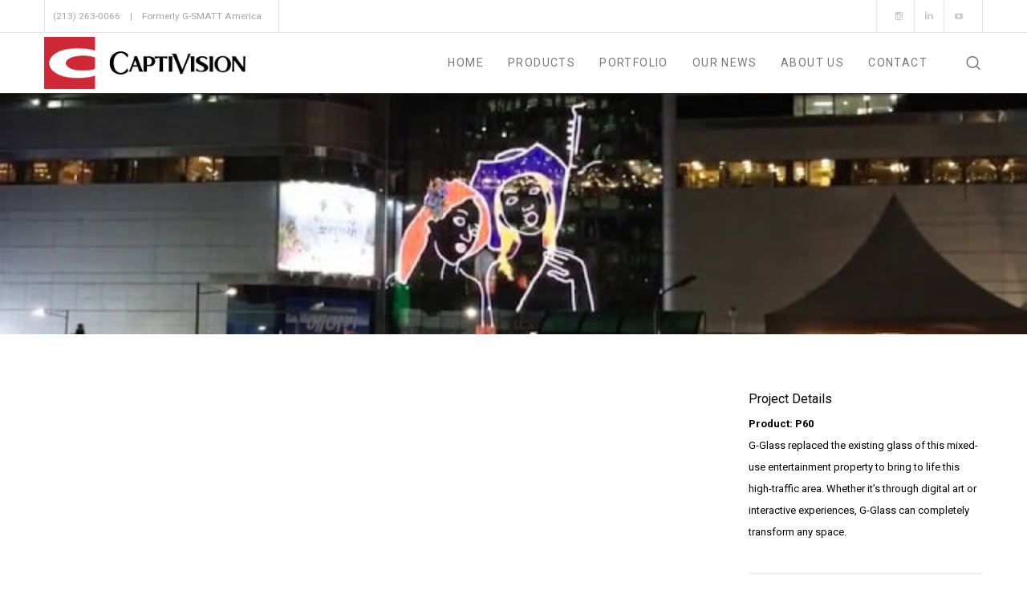

--- FILE ---
content_type: text/html; charset=utf-8
request_url: https://www.google.com/recaptcha/api2/anchor?ar=1&k=6Lf-DNcZAAAAAO8djrG-aEoxEDPYktk2vsZI7gSn&co=aHR0cHM6Ly9nbGFhbWFtZXJpY2EuY29tOjQ0Mw..&hl=en&v=TkacYOdEJbdB_JjX802TMer9&size=invisible&anchor-ms=20000&execute-ms=15000&cb=4uubwq58hzjz
body_size: 45664
content:
<!DOCTYPE HTML><html dir="ltr" lang="en"><head><meta http-equiv="Content-Type" content="text/html; charset=UTF-8">
<meta http-equiv="X-UA-Compatible" content="IE=edge">
<title>reCAPTCHA</title>
<style type="text/css">
/* cyrillic-ext */
@font-face {
  font-family: 'Roboto';
  font-style: normal;
  font-weight: 400;
  src: url(//fonts.gstatic.com/s/roboto/v18/KFOmCnqEu92Fr1Mu72xKKTU1Kvnz.woff2) format('woff2');
  unicode-range: U+0460-052F, U+1C80-1C8A, U+20B4, U+2DE0-2DFF, U+A640-A69F, U+FE2E-FE2F;
}
/* cyrillic */
@font-face {
  font-family: 'Roboto';
  font-style: normal;
  font-weight: 400;
  src: url(//fonts.gstatic.com/s/roboto/v18/KFOmCnqEu92Fr1Mu5mxKKTU1Kvnz.woff2) format('woff2');
  unicode-range: U+0301, U+0400-045F, U+0490-0491, U+04B0-04B1, U+2116;
}
/* greek-ext */
@font-face {
  font-family: 'Roboto';
  font-style: normal;
  font-weight: 400;
  src: url(//fonts.gstatic.com/s/roboto/v18/KFOmCnqEu92Fr1Mu7mxKKTU1Kvnz.woff2) format('woff2');
  unicode-range: U+1F00-1FFF;
}
/* greek */
@font-face {
  font-family: 'Roboto';
  font-style: normal;
  font-weight: 400;
  src: url(//fonts.gstatic.com/s/roboto/v18/KFOmCnqEu92Fr1Mu4WxKKTU1Kvnz.woff2) format('woff2');
  unicode-range: U+0370-0377, U+037A-037F, U+0384-038A, U+038C, U+038E-03A1, U+03A3-03FF;
}
/* vietnamese */
@font-face {
  font-family: 'Roboto';
  font-style: normal;
  font-weight: 400;
  src: url(//fonts.gstatic.com/s/roboto/v18/KFOmCnqEu92Fr1Mu7WxKKTU1Kvnz.woff2) format('woff2');
  unicode-range: U+0102-0103, U+0110-0111, U+0128-0129, U+0168-0169, U+01A0-01A1, U+01AF-01B0, U+0300-0301, U+0303-0304, U+0308-0309, U+0323, U+0329, U+1EA0-1EF9, U+20AB;
}
/* latin-ext */
@font-face {
  font-family: 'Roboto';
  font-style: normal;
  font-weight: 400;
  src: url(//fonts.gstatic.com/s/roboto/v18/KFOmCnqEu92Fr1Mu7GxKKTU1Kvnz.woff2) format('woff2');
  unicode-range: U+0100-02BA, U+02BD-02C5, U+02C7-02CC, U+02CE-02D7, U+02DD-02FF, U+0304, U+0308, U+0329, U+1D00-1DBF, U+1E00-1E9F, U+1EF2-1EFF, U+2020, U+20A0-20AB, U+20AD-20C0, U+2113, U+2C60-2C7F, U+A720-A7FF;
}
/* latin */
@font-face {
  font-family: 'Roboto';
  font-style: normal;
  font-weight: 400;
  src: url(//fonts.gstatic.com/s/roboto/v18/KFOmCnqEu92Fr1Mu4mxKKTU1Kg.woff2) format('woff2');
  unicode-range: U+0000-00FF, U+0131, U+0152-0153, U+02BB-02BC, U+02C6, U+02DA, U+02DC, U+0304, U+0308, U+0329, U+2000-206F, U+20AC, U+2122, U+2191, U+2193, U+2212, U+2215, U+FEFF, U+FFFD;
}
/* cyrillic-ext */
@font-face {
  font-family: 'Roboto';
  font-style: normal;
  font-weight: 500;
  src: url(//fonts.gstatic.com/s/roboto/v18/KFOlCnqEu92Fr1MmEU9fCRc4AMP6lbBP.woff2) format('woff2');
  unicode-range: U+0460-052F, U+1C80-1C8A, U+20B4, U+2DE0-2DFF, U+A640-A69F, U+FE2E-FE2F;
}
/* cyrillic */
@font-face {
  font-family: 'Roboto';
  font-style: normal;
  font-weight: 500;
  src: url(//fonts.gstatic.com/s/roboto/v18/KFOlCnqEu92Fr1MmEU9fABc4AMP6lbBP.woff2) format('woff2');
  unicode-range: U+0301, U+0400-045F, U+0490-0491, U+04B0-04B1, U+2116;
}
/* greek-ext */
@font-face {
  font-family: 'Roboto';
  font-style: normal;
  font-weight: 500;
  src: url(//fonts.gstatic.com/s/roboto/v18/KFOlCnqEu92Fr1MmEU9fCBc4AMP6lbBP.woff2) format('woff2');
  unicode-range: U+1F00-1FFF;
}
/* greek */
@font-face {
  font-family: 'Roboto';
  font-style: normal;
  font-weight: 500;
  src: url(//fonts.gstatic.com/s/roboto/v18/KFOlCnqEu92Fr1MmEU9fBxc4AMP6lbBP.woff2) format('woff2');
  unicode-range: U+0370-0377, U+037A-037F, U+0384-038A, U+038C, U+038E-03A1, U+03A3-03FF;
}
/* vietnamese */
@font-face {
  font-family: 'Roboto';
  font-style: normal;
  font-weight: 500;
  src: url(//fonts.gstatic.com/s/roboto/v18/KFOlCnqEu92Fr1MmEU9fCxc4AMP6lbBP.woff2) format('woff2');
  unicode-range: U+0102-0103, U+0110-0111, U+0128-0129, U+0168-0169, U+01A0-01A1, U+01AF-01B0, U+0300-0301, U+0303-0304, U+0308-0309, U+0323, U+0329, U+1EA0-1EF9, U+20AB;
}
/* latin-ext */
@font-face {
  font-family: 'Roboto';
  font-style: normal;
  font-weight: 500;
  src: url(//fonts.gstatic.com/s/roboto/v18/KFOlCnqEu92Fr1MmEU9fChc4AMP6lbBP.woff2) format('woff2');
  unicode-range: U+0100-02BA, U+02BD-02C5, U+02C7-02CC, U+02CE-02D7, U+02DD-02FF, U+0304, U+0308, U+0329, U+1D00-1DBF, U+1E00-1E9F, U+1EF2-1EFF, U+2020, U+20A0-20AB, U+20AD-20C0, U+2113, U+2C60-2C7F, U+A720-A7FF;
}
/* latin */
@font-face {
  font-family: 'Roboto';
  font-style: normal;
  font-weight: 500;
  src: url(//fonts.gstatic.com/s/roboto/v18/KFOlCnqEu92Fr1MmEU9fBBc4AMP6lQ.woff2) format('woff2');
  unicode-range: U+0000-00FF, U+0131, U+0152-0153, U+02BB-02BC, U+02C6, U+02DA, U+02DC, U+0304, U+0308, U+0329, U+2000-206F, U+20AC, U+2122, U+2191, U+2193, U+2212, U+2215, U+FEFF, U+FFFD;
}
/* cyrillic-ext */
@font-face {
  font-family: 'Roboto';
  font-style: normal;
  font-weight: 900;
  src: url(//fonts.gstatic.com/s/roboto/v18/KFOlCnqEu92Fr1MmYUtfCRc4AMP6lbBP.woff2) format('woff2');
  unicode-range: U+0460-052F, U+1C80-1C8A, U+20B4, U+2DE0-2DFF, U+A640-A69F, U+FE2E-FE2F;
}
/* cyrillic */
@font-face {
  font-family: 'Roboto';
  font-style: normal;
  font-weight: 900;
  src: url(//fonts.gstatic.com/s/roboto/v18/KFOlCnqEu92Fr1MmYUtfABc4AMP6lbBP.woff2) format('woff2');
  unicode-range: U+0301, U+0400-045F, U+0490-0491, U+04B0-04B1, U+2116;
}
/* greek-ext */
@font-face {
  font-family: 'Roboto';
  font-style: normal;
  font-weight: 900;
  src: url(//fonts.gstatic.com/s/roboto/v18/KFOlCnqEu92Fr1MmYUtfCBc4AMP6lbBP.woff2) format('woff2');
  unicode-range: U+1F00-1FFF;
}
/* greek */
@font-face {
  font-family: 'Roboto';
  font-style: normal;
  font-weight: 900;
  src: url(//fonts.gstatic.com/s/roboto/v18/KFOlCnqEu92Fr1MmYUtfBxc4AMP6lbBP.woff2) format('woff2');
  unicode-range: U+0370-0377, U+037A-037F, U+0384-038A, U+038C, U+038E-03A1, U+03A3-03FF;
}
/* vietnamese */
@font-face {
  font-family: 'Roboto';
  font-style: normal;
  font-weight: 900;
  src: url(//fonts.gstatic.com/s/roboto/v18/KFOlCnqEu92Fr1MmYUtfCxc4AMP6lbBP.woff2) format('woff2');
  unicode-range: U+0102-0103, U+0110-0111, U+0128-0129, U+0168-0169, U+01A0-01A1, U+01AF-01B0, U+0300-0301, U+0303-0304, U+0308-0309, U+0323, U+0329, U+1EA0-1EF9, U+20AB;
}
/* latin-ext */
@font-face {
  font-family: 'Roboto';
  font-style: normal;
  font-weight: 900;
  src: url(//fonts.gstatic.com/s/roboto/v18/KFOlCnqEu92Fr1MmYUtfChc4AMP6lbBP.woff2) format('woff2');
  unicode-range: U+0100-02BA, U+02BD-02C5, U+02C7-02CC, U+02CE-02D7, U+02DD-02FF, U+0304, U+0308, U+0329, U+1D00-1DBF, U+1E00-1E9F, U+1EF2-1EFF, U+2020, U+20A0-20AB, U+20AD-20C0, U+2113, U+2C60-2C7F, U+A720-A7FF;
}
/* latin */
@font-face {
  font-family: 'Roboto';
  font-style: normal;
  font-weight: 900;
  src: url(//fonts.gstatic.com/s/roboto/v18/KFOlCnqEu92Fr1MmYUtfBBc4AMP6lQ.woff2) format('woff2');
  unicode-range: U+0000-00FF, U+0131, U+0152-0153, U+02BB-02BC, U+02C6, U+02DA, U+02DC, U+0304, U+0308, U+0329, U+2000-206F, U+20AC, U+2122, U+2191, U+2193, U+2212, U+2215, U+FEFF, U+FFFD;
}

</style>
<link rel="stylesheet" type="text/css" href="https://www.gstatic.com/recaptcha/releases/TkacYOdEJbdB_JjX802TMer9/styles__ltr.css">
<script nonce="35AK2eXBulb4fShhrZ05Gw" type="text/javascript">window['__recaptcha_api'] = 'https://www.google.com/recaptcha/api2/';</script>
<script type="text/javascript" src="https://www.gstatic.com/recaptcha/releases/TkacYOdEJbdB_JjX802TMer9/recaptcha__en.js" nonce="35AK2eXBulb4fShhrZ05Gw">
      
    </script></head>
<body><div id="rc-anchor-alert" class="rc-anchor-alert"></div>
<input type="hidden" id="recaptcha-token" value="[base64]">
<script type="text/javascript" nonce="35AK2eXBulb4fShhrZ05Gw">
      recaptcha.anchor.Main.init("[\x22ainput\x22,[\x22bgdata\x22,\x22\x22,\[base64]/[base64]/[base64]/[base64]/[base64]/[base64]/[base64]/[base64]/[base64]/[base64]/[base64]/[base64]/[base64]/[base64]/[base64]\\u003d\\u003d\x22,\[base64]\\u003d\\u003d\x22,\x22wq/DgXLDnVbDoD/DmcKkGnPDpSPCnzTDuy5Lwq14wr54wqDDmDAJwrjCsXF7w6vDtSXCjVfClDzDusKCw4wMw5zDssKHLzjCvnrDlSNaAkDDpsOBwrjChsOEB8KNw5M5wobDiRwTw4HCtHJNfMKGw4vChsK6FMK+wowuwozDr8OxWMKVwpPCsi/[base64]/DgTXCnmcww7E2SEDCgzN6eMOTw4hcw57DmcKObjUmGMOENcOGworDkMKzw5nCscO4JDDDgMOBYsKZw7TDvh7CtsKxD0JUwp8cwrrDt8K8w68VJ8KsZ23DmsKlw4TCjGHDnMOCUMOfwrBRFTEyAThmKzJ/wqjDiMK8U352w7HDtBoewpRRcsKxw4jCisKqw5XCvE0MYioFXi9fG1BIw67DvDAUCcKEw7UVw7rDqAdgWcOuM8KLU8Khwq/CkMOXZEtEXgrDmXklE8OTG3PCviAHwrjDisObVMK2w4bDv3XCtMK8wqlSwqJQW8KSw7TDrsOVw7Bcw7LDl8KBwq3DvgnCpDbChn/Cn8KZw53DlwfCh8OEwr/DjsKaA34Gw6RHw5RfYcOmaRLDhcKoQDXDpsOSE3DClynDjMKvCMOpTEQHwpvCtFo6w4oqwqEQwoDCjDLDlMK4LsK/w4khSiIfD8OfW8KlH2rCtHBvw4cEbFh9w6zCucK1SkDCrk7CucKAD0bDusOtZi58A8KSw7fCuCRTw7zDgMKbw47CuWs1W8ObYQ0TeikZw7IIR0ZTZsK8w59GN0x+XHDDocK9w7/CusKmw7t0dRY+woDCmDTChhXDoMOFwrw3KMO7AXpXw5NAMMKCwrw+FsOCw7k+wr3Dn0LCgsOWMMOMT8KXLMKcYcKTYcOGwqw+EjbDk3rDiTwSwpZVwrYnLWw6DMKLHcOfCcOAScOydsOGwpLCj0/Ct8KRwqMMXMOfNMKLwpAFKsKLSsO9wpnDqRMnwqUAQQDDjcKQacOtEsO9wqB7w7/Ct8O1GiJed8KjF8ObdsK9LBB0E8Kxw7bCjzTDmsO8wrt1K8KhNWYedMOGwrHCnMO2QsOPw7EBB8Otw6YccHPDm1LDmsOGwoJxTMKUw7krHyJlwroxLcO0BcOmw5E7fcK4AzQRwp/Ck8KGwqR6w7HDq8KqCG/CvXDCuVQTO8KGw5YtwrXCv3Y+VmoVD3oswokGOE1iG8OhN3AcDHHCusKjMcKCwpPDqMOCw4TDqwM8O8KrwqbDgR14PcOKw5NlPWrCgCVQeksJw43DiMO7woLDtVDDuSJ8e8Kzdmk3wr3DhVtjwoHDlD7CsFpGwqjCghUODx7Ds0h5wqDDpE/CucKKwq0OdMKSwqJqKz/[base64]/w5VPwq/[base64]/DrcOtw7vCghPCmsKdwph2bgvDoMKKacKaJ8KpUw0NFCJTDxbCocKcw7fChD/[base64]/Y03CiSjChWnDsUjDrcOCPTHDlCw/w5HDhRDChcO7LFxpw5TCtMONw7IHw4RSMlheXjlrAMK/[base64]/DscOAcsKMUMOSaWA3wrN9w6Mnw5bDo0wJIXTDjGdvH0xhw705bS0zw5VNQT7CrcKmMSRnJ0gPwqHCuRhVIcO9wrRYwofCk8KpM1Vaw6XDoGRAw4FhRV/DnhAxLMONw5w0w6LDrcKIfMOYPxvDpEtGwr/CmcK/TXIAw7DCmFIhw7LCvmDDqsKewp4fB8KfwoBHHMOfKDXCsCtGwqsTw6MNwrbDkTzDisK9ewjCgRbCmjPCgyzDn2UBwpxmfXjChz/Cg0wjdcKKw4PDm8OcBiXCoGJGw5bDr8OiwoVSO17DnMKKYsKQfsOjwq1gQC3CtsKsdjPDpMKlW3RBU8OQw6PCrz3CrsKnw6/CtwzCiEEgw5TDpcKUSsKDw5nCqsK5wqvCvETDj1AWFcOfG0XCk2bDm0sJGcOdDGsEw6lgDzVfesOHwpXDpMK5f8Kzw7DDmFQAwqwhwpLClTHDncOmwoVxwonDq0/[base64]/[base64]/Cm8Oow5oZfcKcFsKTwokOwqh4w7pcw6TCqMKsSCXCj07CpcOsUsKFw6ZVw4rDjcOAw7/CmDLDhkXDviFtEsKkwo9mwrMZw7ABTcKHRcK7wprDi8O7dCnCu2fDk8Opw5jCoFnClcKawokGwol5wqNiwqd0Y8KCRSbCoMKufUNdd8Kjw4ZDPAE+w6BzwrfDiVIec8O9wrx4w4J+b8OnY8KlwqvDhcKSXnfCmSLCv1DChsO/PcKhw4ItS3zDsSrCusO+w4XCscKpw5/[base64]/Cl8Kaw4rDrcKJw6DDucKew5h5woXClyjDlioGw43DsC7CjMO7IQFdCzXDlXXCn1gXLFxaw4TCuMKJwqjDtcKAJcOkAT51w5NZw4Zow5rDvsKcw5FxPcO6YXMKKsOxw45gw7VlQj91w701C8OIw7grw6HCusKKw4IrwoXDoMOFacOLDsKcR8K8w4/Do8ORwqQbS0MGUkwXT8KCwpvDisOzw5fCqsOqwohlwrMPbTMQcjbCizh6w4skIMOgwprDgw3Dj8KFGjXDlsKrw7XCscKHJ8OLw5vCvMKywq/[base64]/CocKow4dBw6p0FsOFwp3DkCRQwo/Du3jDmyRaPmEXw5kOAsKBGsK+w4ELw7AAEcKTw4rCi3LChjjCicO2w4fCs8OhLznDgzDCoTlzwrA2w4lANhImwq3DpsOeP2grIMK8w5AsPXkZw4cJDybCnWB7YsOAwpcXwrN0N8OCScOuSD8twovDgTx/VgE3RMKhw74dVcOMw6XCnlB6wpLDl8Ouwo4Qw4pgwrnCssKWwqPCtsO8EFLDm8KVwrZEwrxfw7J/wqx/[base64]/DlyXCvlzCqVpKw4A2wodZw4plwrvDuRzDpxzCkj1fw7MWw54mw7fDusKUwqjCocOeH3LDoMO1dwsCw64LwqFlwpZNw5YKKENQw47DlsOXw6DCkMKawoFHX2BJwqN6UHrCuMOdwo/Co8KFwqwaw5lMD0loMSdpbVZ8w6h1wrzCocKywonCigjDucOyw4HDpmEnw75cw41sw7XDnT3DncKsw4HCv8Oiw4zDoAMTYcKPesK/woJ7V8KlwqHDvsOtJMOvYcOAwqzCmyB6w4J8w6fDicKiL8OnDGvCq8OdwohDw5XDkMO5w7nDmGcGw7/[base64]/[base64]/DnTPDs8O3N8OzJFbDuhlsQMKAw4jDmsODw7DCgzlGKhvCo0zCgcOkw7nDog7CgRrChMKiaDnDnmzDvHrCjAbCk0vDjMKHw609ZMKvImvCvHsqGj3DmcOfw4QMwrtwQcOcwrZQwqTCkcOiw7Iuwq3DmcKqw5TCk3jDtRkGw7zDk33DtytBQ3RVLSwJw40/ZsOQwroqw7tHwr7CsjrCslIXMgNvwozClMONJlgtwpTDs8Oww5vCi8OEfCvDqsKaFVTCgi3CgX3DqMOLwqjClRdtw60YVlcOKcK8IGvDqF0nXXHDjcKdwpbDtsKScCXCgsO/w4c6BcKcw7jDvMOiw6zCqsK0RMOdwpZawrA2wofCl8KOwpDDqMKWw6nDucOUwozCuW99FFjCocORXMKxClpqwpBawpTCgMKbw6jDjijCgMK7woPDgRliHVEDDm/[base64]/DhMO/[base64]/[base64]/w7/CtMOKwqIPJEzCjMKXw5fDn8KdQsKjCyJLHEsiwoYpw7l2w6Vew7bCuE7Cp8OVw511wrY+JcO0KSXClhtXwrjCqMOvwovDnirCngYFVsKPI8KKOMODesOCLHXChgUtOjIsWUjDlBVpwo/Cl8OPSMK6w7cVPsOHNcO4NcK2eG1BWhBqMQnDjnIewr9ow5XDuVpoVMKiw5TDusOsNsK2w5VHPWQhDMOKwo/[base64]/[base64]/OcO9w7EUw6jCkcO1aMKJw6jDkcKywqhlIjTCo8OAwrXCpXjCpH0HwpENw6ptw7TDq3rCgcONJsKfw4c3L8KxTcKEwqd1GsObw41ew7HDksKUw5/CsTXCg2dgcMOZwrgRCyvCuMK9IsKLWMOEdTEYLFbDqsOrVyUOZcOqS8OSw6JKPTjDjksOLBxBwotRw4whQsKlUcO1w6rCqA/Cq1p7cCnDonjDhMK0HsK/TyUcw6wJQyLCt2JLwqsQw5fDgsKYNBHCs27DocKvWcKLKMOKw7oyVcO0HsKtUW/CuitXDcKQwpHCjwo4w4rDt8OQdcOrSMKSFyxVwohyw7IuwpQuCBYvXGbChizClcOKDBwYw5fCqsOpwqLClFR+w5Iqwq/DiCnDjmw0woHDv8OYLsK6Z8KJw4oyVMKSwqkuw6DCt8KOUUcqRcOTc8KMw4XDhCE+w7s9w6nClEXDmHlTeMKRw7sXwr0kLnLDmsOaDXfDhGsPbsK9TSPDgVbCsCbDkVRnZ8Oed8OzwqjCp8KQwpLDiMKWasK9w6rCqm/[base64]/DqsOLWnlNc2DDqXzCsGxEw7UEa8Klf8OGwqnDk8KGXFLDusOcw5DDn8KGw7Itw7kAc8OIwozCsMK2wpvDqxHCmsOeeRJkEmvDssOBw6EqFypLwr7CpUIrYsK+w644eMKGek3Chx3CgUzDtm84VDvDpcOQw6MRJcOfOgjCjcKEF31swpjDncK8wo/DmTzDjWxzwpx0LsKSZ8OUTR9Lw5/[base64]/CkEV2w6taGMKne3XDoCTDrh/DkgQAPMOtLsKdccK2BsOWdcKCw5VWKyhuOwrDuMOoPQXCo8Ktw6fDmU7CmsOgw74jZinCtDPCokl7w5IvUMK6HsOvwqN7DBA1acKVwrJII8K0cyvDjzzCuxweExcceMK0woFcVsKzwp1nw6Vpw53CglVxwpx/VwXDg8OJeMOXRi7CoA0aXU/CqHTCvMO+DMOkExRQUG7DusOiwoXDtCHCgSEAwqrCpCrCt8K/w6bDucO6DsOZw4rDisKITgAeL8KzwpjDn2Nrw6jDnGnCsMKMOnPCtg4JejwTwoHCmAjCvcK5w4DCiWZ5wod6w51zwqwPNmPCnxTDjcKww7/[base64]/[base64]/[base64]/DgjTCmG3DqULDoMKfdkvCrlocB8KJw55Yw6rCtXXDlsKyFnDDoQXDhcOhRsOVFMObwoHCiXwRw7l8wr9BCMKCwrh+wpzDmjLDocKbED3CtiYkRcOaCGbDoBU4XGF2XMK/wpPCmsOkw5FQNEDCkMKCSjtGw5keF3zDoyvCjsKdZsKZRMOLBsKGw5/CrSbDj07CocKiw61qw5ZaHsOgwoPDsx3Cn0DCpkzCuETDoATDg13DpB8HZHXDnzgtaRxzC8KPVWjDk8Opwo/Cv8K5w4Vqwodvw7DDrBLCo01yN8OUNCVpbx7ChsOgVTjDocOQwpbDjhtxGnbCvcKfwoZKTMKlwp8mwoIzYMOOVA85EsOzw65nY0Rhwr8cUMOowqcIwo9/[base64]/[base64]/CmTJEwpYuw69YOHvCgwdWw4cUdjPCryLCncOvwoA2w4EsLMKRC8K/UcOAdsO9w6/Dr8Otw7nComddw7chKHo9CVQ+A8KNacK/A8KvBcObQgwvwrg+wqPDt8KeJ8OoIcOBwrN8Q8OAw7Q/wp/CpMOXwr1Uw4IqwqvDgxMSRzTDusO4UsKewoDDk8KOG8KDfsOyD0jCtcKKw7HDnjF/w5PDmsKJbMKZw5EWXcKpw5rClAZyBXMrw78VYWjDtEVCw4PDk8K7wqQow5jDnsOewrTCpcK8L27CkFrChwHDn8O7w7loasOedsKrwqlqHz/CrFHCpURmwrB3ERrCscKEw4LCqDILOzAdwpxEwqFdwrFqImjDu0fDoVFIwql/w4Icw4NjwovDi3TDgcK3woDDs8KxKhs/[base64]/w6/CiMKNIcKGwpXCtWfCiMKSwroFUMOwOV9Swq3CiMO/[base64]/CpSJgw4XCmcKeXGEjTMOcwrkxw4AKFzPDpsKbSMKva1DCumTDlMKaw4ZVEVkkdn0zw4Uawoxqwp7DpcKrw4/CkF/[base64]/[base64]/Dtx9ILsK8wqdUw4PCncKRw6/DmE/Ct2Y3Fwx/HUJ6T8KHMR8iw4/[base64]/CosKtJgjCkggGZMOgw7dGwqATw7FlwqvDkcKibnPDhsKFwrHClmvCp8K+A8OKwp1sw5zCuX/DrsKlLcKbRwlqEcKfwo/Drk9XWsKBZcOPwqF1RsOuBB0/MsOAI8Obw4zDlwRDMl04w4/Dh8O5QWrCqMOOw5/DlwfCtz7DnFfCriQUw5rChsKYw4TCtQkHNWNNwrRGYcKrwpouwrbCvRLDpArDr35pUgLCmsKVw5DDs8ONVjTCnlLCqXnCowDDjcKoZsKMFMO0w4xiVcKZw4Jcf8KywrQTeMOow5BIWWt3WHfCt8OzOUTCkSvDi3PDhQ/DlA5yNcKoZRVXw6HCucK2w5NCwo1PDMOafTPDtQLCjcKqw5BHFF7DjsOqwrwiYMO9w5PDt8O8RMOFwo7DmyoqwpHCj2lfPcO4wr3CgMOMGcK7BMOKwowuVcKYwo8ZQsK/wrbCkAHDgsKlcFLDo8OrZMOWbMOqw5jDpcKUZCbCocK4wrvCk8O7L8OhwqPDh8Kfw58owotgBREkwphOTB9tRH7DrSLDisOQEcKMIsOlw7oUCMOFEMKJw4gqwp/Ck8KlwrPCtVHCtMOiXcO3Pi1JOi/[base64]/wr3DusOAYsOXwrnDlMOBCAEjw6RCwrMPLsO1P8KlQDQCFcOEUHkAw6kMCcO9w6/CnVQPVcKPY8KWL8KZw7BDwokywpPDi8Ozw6jCtg4iRW/DrMKSw4QuwqQxGCbCjRbDocONDBnDpMKdwrLCu8K4w7LDpDENW0w8w4tcwpDCiMKiwosNHcOAwo/Cnjh0woPDiXrDtTrDisKqw5Yywq8pSEJNwoJaMcKQwpoSQXrCkxnCv2Imw45Cw5VEFFHDmyPDrMKIw4JfIMOZwpfCmMOmbmItw4pkRjEXw7o3JMKuw5B2w51kwp8PesKpK8KIwpxgUCJjUnnCihZwNFHDmsK1IcKaIcOjJ8KdD247w44/KybDjlzDk8Ojw7TDqsOYwrRFEmrDsMOYCkzDlxRsP18SGsKpHcKsUsKaw7jCjGHDssO3w5/CpUAnUwZ4w6jDrcK0FMO3esKTw7Y7wprCocKWeMO/wpEdwpPDnjYsBThfwp/Dtl4BT8O5w64iwqXDncOiSANSBsKEJyvCrmLDmcOoBMKtYAPCu8O7wqDDiV3ClsKZaj8Kwq5oZTPChXhbwpZOIcKCwqZcC8K/[base64]/CiMKOD8KkL8KKdsK1w6PCisOswrwiw4LDrWwiw5/DrinCnUZNwr4RCsKZJiHCmMO8wrzDjsOyIcKhZsKLG209w7Fqwo4/DMODw6HDgnLDhARULMK2DsK6wrDCqsKEwp/CpcO+wrPCv8KaaMOoIhk3A8K5KGXDr8O5w6wSQRYLSF/CmsK4w7/DsRhvw5RNw4IiYUvCj8OMw5jCnsKLw7xYPsKpw7XDoH3DpcOwATBRw4fDvTddRMODw6wbwqJgCMOdOB9CYhd/w5g/w5jCkQZVw7jCr8KzNnnDiMKAw5PDksOcwqDCh8Oowrh0wqgCw7LDhC0CwrDDo2oMw57DkMKdwrNvw6nCkR8twpjCvk3CuMKUwqwlw4giWcOVDwNZwpjCgTXCqm/DvXHCo1fCg8KnHl8Iwpcuwp7Coh/CjMKrw50iwqo2fcK+woLCj8KrwovDu2EPw4HDh8OyT14lwp/[base64]/fcK/WMKqZFbDk1pnKsO/w4jDqcOGw47DpcKEw4PDsgrCrWXDnsOmwr/CnMKNw5PCjDTDvcK1OMKaTlzDqcOpw6nDnMOvw7bDhcO6wqwJYcK0woxmay4GwrYzwoQuE8OgwqnCrUTClcKVw6vCjMOINVRRw4k3wrjCqMKLwoUeFcKiP1/[base64]/PUHCm8OWwqsuw6DDi05pBcObOcKIH8KgXANVT8KHW8Osw7FFCC7DjmDCicKlRWBGPxppwo4FF8OPw70+w5jCoUsdwrHDqSPDusO3w5TDrx/CjzLDjR1dw4DDrS40HsOUJlrCkzLDt8Kdw5s6FwZZw4oXFsOiQcKMC0YnNxXCuFbCnsKaKsOJAsOzcl3Cp8K3W8OdQFzCsybChcKyA8ODwr7DshsWRj0TwrrDkMKCw6LDqMOKw5TCscKEejtYw4/DiFrDrcOFwpohTXzCicOtRjA4wpTDksKfwpssw4XCtxsTw780wrhCWVXDqywiw7rDi8KsV8Klw4xbJQxrDEHDscKBCA3CosOuPV1dwqLCtVtLw4rDjMKSVMOSw6zCpMO0VkI2A8OBwocYcMOmaV8aGcODw5nCjMObw4vCpsKqPcOYwrgpH8KgwrfCsg3Cr8OWeG/[base64]/w5XCoDsWJcKnwoICw5cYwofDkcKKwo1EG8KLfsK2w5zDlwjCsk/DtGE6YxU/P1zDgcKPOMOaCH12GGXDpgllJA0ew6U5U3HDhhoSZCTClypTwrFuwodyGcOvesKQwqvDk8OwS8KRw5A6MgY1YMOVwpvDqMOowqhvw6INw7bDsMKDa8O5w4cpa8K7wrgqwq7Du8O+w78fJ8KwMcKgf8Kiw6QHwqp3w59dwrXCtCsUw4vCl8KNw6kFJsKSLX/CosKRVTnCqVrDncK/wq/DljIzw4bCj8OYCMOSXcOCw4gKeHp1w5HDoMOswoQ5SUnDqsKvwqDCg3sLw4jCtMKhXgvCr8O8ERjDqsOfLD3Drk4Fwr3Drz/[base64]/DpsKww6sJEcKqw43CkR3CqGvDosKfw6prd8Kpwqg/w7fDiMKqwojCqhfCnGYHLMOuwrt6VcOaNsKvSRVubVpGw6PDlcKCTk80dcOhwoMMw5AdwpUVNjhESilREMKNb8OqwonDkcKAwrPChEvDvcOVPcKJAMKzNcOww4vDm8K8w6LCvizCvTk/anNsCUjDoMOpacOFAMK1fMKgwr00DmJ8ZDPCphLCpEkWwqTDlHBGVMK5wqXDlcKGwoByw795wrTCssKlw6XDg8KQbMOMwoHCjcOfwqAFQA7CvMKQwqjCmcO8IkTDjcO9wpzCg8KWO1DDszwUwqpfYMKHwrnDmn9Cw6U/B8O5cXwXHHRhwpHDgWMwK8Ojc8KGAEgOTkJpLMObw7TDhsKFLMKRfC42JFHCpQouXgvDtsKTwq/Cr2zDpl/Dl8KJwpjDsAfCmAfCrMO+SMOoPsK+wq7CkcOIB8OKTMOYw5PCsC3CoWPDgnwqw6TDjsO1IzkGwrXDqC8uw7kew6hEwp9eNys/wokCw6x5cxsVRxbDuDfDtcOULWRbw6FBH1TDuHxlasKLJcK1wqnDuRTDo8K6worCjcOVRMOKfGHCghlpw53DuG/DiMKHwpxTwqbCocK7GxjCrCc4wpLCshM9e07DicOOwqtfw7PCnhEYEsK8w6V3wrPDkMKJw43DjlIHw6HCrMK4wqFVwrp9A8O/w7rCtsKZPsOfNsOjwqXDssKGw48Ew6rCj8K2woxrXcKlOsO5L8OGwqnCmG7CscKMMwjDnAzDqEoNw5/CocKAXMKiw5cFwq0cB3Udwr0aDcK6w64dKGotw4AlwrnDlhrCmsKfCz09w5fCsAQxDMOGwprDmcOYwpLCu3jDkMK/Qwt4wrHCl0BwJsOowqpwwo/CocOYwrN6w4VFwo3CqVZncjTDk8OOLQlEw4/Cj8KcBxBQwp7Cs2LCji8MHEHCrn4aCA/[base64]/[base64]/BDTCpcKXTMOyw5RLw6VKwo5gGBFow7h8w4FCVsONNFNnwpzDlcOhwq/DtMOkWxLCvXHDmzzDgXPCjMKSJMOwNwzCkcOiLcKFwqB8HH3CnkTDqETCjiI9w7PCgXMGw6jCjMKiwo8HwoFZNADDpsKEwrp/L34GLMKgw7HDi8OdLsOHDMOuwq0EKcKIwpLDsMKDJCFaw5LChiJLVTNww7bCn8OQMcOcdg3CumRnwoR/FUzCpMOkw7liUwVuEMODwpUVfMKrLMK7wpFzw4F+ZTnDn09Ywp7Cs8K0MH8Ew7s5wrdtUcKxw6TDiWzDiMOZYsOJwoXCtwJvLwPDhsO7wrfCpU/Dlmknw7RMOGjCiMOPwrsUesOdPMKUAV9Tw63DmAQ1w6UaXnLDlMOOImlSwpIMw7rDpMOfw7YPw63CpMKbUcO/w44mSltCHzAJdsKCPMK0w5g0woxZw68RZ8KsehJfVxkEw4TCqT3DssK6VRY8ejoNw4XCoGt5S3gfBELDn1zCog4wJ0AAwonCmHHCsxAcYlwLC213CsOuw411fFDCucKAwr50wpgEAcKcWsKHEUFSIMO8w59EwrFOwoPChsOXWMKXSlLCiMKqd8K3w6bCszwNw5nDsX/Cmx3DosOLw6XDmsKQwokpw6EtVBAZwogpRwVgw6fDj8OXMcK3w6TCvsKKw5oTO8K2C2xfw7kpGsKYw74Nw5BqfMKmw4ZBw54hwqbCo8O4QSnCgC3Ch8Oyw57CkDdMMsOdw73DkA4UMFTDqXNDw6ZgV8Ktw4lwBUTDnMKhShoFw4NgcMO/[base64]/wql+OsORw4/CjwfCsMKvJW7Do2jCkgfDv2HDicObw49Rw6vDvhXCmEUowqoqw7BtBsObU8OBw7Z/woZxwq7CklPDu1YUw6vDihrClFfDsBADwobDqcKVw79eZl3DvwnCgcOHw585w7bDpMKSwpTCgmvCosOOwpvDnMOEw5otJUDCgHDDoDomEW/[base64]/[base64]/w5bDl117w5rCiF1KwrnCmhN0EsO5w6XDq8KHwrnDvH5TBGnCpsOIShRdV8KRGA7CqVjCr8OkL1rCrhMfPQbDiDrCjsKHwofDk8OZDHvCnjo3wp3Duycowq/CvsK6wo9owqPDoXNJVwjDncKiw6h0TsOewq/DhnPDlsOdW0nCqEppwoHCgcK4wqYUwqEmNcKVT1cMDcKiwq1SOMO9YsKgwrzCocOPw5nDhD1wPcKnZcK2dBnCgUYSwpwvw5VYS8OLw6PDmDTDuUlccMKHe8KLwrMTKEgeOx0sX8K4wpnCijvDtsO/wonDhgwIIHw1X0tNwr8nwp/DoXdcwqLDnzrCkE3Dj8OjDMOWPsKswoZXQQPDh8KyCQjDn8OGwq3DnRPDrANIwq/CpSIowrPDiiHDvsOIw6FXwpbDisO+w4lywrsMw7UOw41qIcKeFcKFMWnCu8OlEUQwbMO9w74tw7bDkzvCsxlGw4zCoMOvwr5oIMKheD/DicKuMcOUUwbCknbDgMKTTyplLxLDv8OzHUnDgcOxwozDpybCuDDDn8KbwrdOKwkNE8ODUGlHw78EwqZqSMK8w6BDWTzCh8KDw6HDr8KyJMO+wpdVA07CpVHDgMKADsONwqHDv8KswpnDpcOmwovDrERTwrg6YW/[base64]/[base64]/Co8KbwqdHIcK7VRtKHMK/[base64]/DpsK5wotTLcOMA2fDt8OWwp3CsMKxwpJBw5x1eSRBGAjDjxvChmDCkyrCqsKzP8KhW8KlIEvDrcO1SR7Dnn5OQn3DusOJFcKywrRQAEsPFcKSMsOnw7cHfsKpwqLDkUwnQRnCqiANwpgvwq/Clk7DiSNQw6xwworCjwHChcKCT8OAworCkylSwp/DrlFuQ8KIXmIiw5J4w55Rw55Xw7VLRMOzYsO/X8OQfsOOb8KDw4nDmAnDo07CpsKjw5rDlMKkWznClgBSw4rChMOcworDlMOZMCA1wpkDwrbCvAQZLMKcw4DCmB1NwotZw6g1FcOVwqXDsUMRT0paNMK/PMKiwoAiH8K+divDjcKsFsKMF8KNwplQScOqQsKdw4cNZUDCpAHDvTl8wo9IHVbDh8KbfMKGwpgdUsKHcsKePV7Cu8OhdcKKw7HCq8KNPBBowqIKw7bDm20Xw67Dny8OwrTCu8KdXkxIfWAfU8O/TzrCoE9PZDxMAhLDtyPCn8O5P0x6w4ZMQ8KSOsKCYcK0wopnwrfDjGd3Bh/Ckg9TfQFow40OdnHCk8OqcT3CvGtCwo4xMHJRw43DvsOsw5/CksOcw7Yyw5bCng1mwpvDn8Ozw6fCv8O3fCVEN8O/QSXCv8KTXsOnK3XCqS8rw4PCksOQw5vClsKyw5MWZ8O9IjrDh8Oew6Esw4nDjhPDqMOjRMOAL8OLYMKNQ3ZDw5JXWcOxLWrCisO9fyPDrkLDrhgKb8OCw50dwoUIwqlsw7VxwqFgw75FIHQAwo5Qw4hlREzDusKmMMKIa8KkH8KMaMO9b3/[base64]/DucKEwrnDs8OIwo/[base64]/Ck8OUw4dhacOSIMOCAXTCqcKww7ICw5NiEGdaXsK8w71mw5A3w4QUXcKDw4ozwpUYbMOsfsOZwrw8woDCjSjDkMORw7HCt8OqNDpiKsOrQ2rDrsOrw7Ayw6XCpMO2S8KZw5/[base64]/w4A/w5tOcm7DmsKfHAwpwpbCt8OnwqnDrMKIwodJw7LCg8OYwoJUw7zDssOCw6TDocOTWkocDQPCmMKeO8K8IjXDrwUuBWTCqRk1woPCsivDkMOHwpI/w7s2eF1WI8Kmw5JyMGNLwqbCiBErw5zDocOEdSdZwr45w4nDqMO6RcOHwq/DsDwiw7/DmMKkF1XDkcOrwrTClxBcFlpvwoN1BsK1CX3Cnh3Cs8KCLsKOXsK/wq7Do1LCu8OwU8OVwovCgMKufcODwpFUw6XDlwBeasKfwo5MOnbCv0zDp8K5woDCucOWw6dvwrzCv19NPcOBw5tqwoJ/w5JYw7TCoMKFBcKhwp7Dj8KBdGEQbyfDvgpnCMKOwo0hZ3M9WU3DrFXDmsKAw6AKEcKxw7cqSMOPw7TDqMKHdsKEwrd0woVewqrCh23CjjfDu8OzP8O4V8KSwojCvUdfb2sTwo/CmcOSesOiwrMPaMOsJjvCmMKmwprCkAbCu8KAw7XCjcO1DcO+JTJwccKvFn5TwoUCwoDDmBJew5MUwrYRHTzDlcKww6B7MMKBworDoipQacKkw63DgX7DlCosw5cbwpEQAsOUY0kbwrrDgcKOO21Ww408w7DDvTRYw43CtQgAaT7CtDUHfcK2w5/Dv3lOIMOjXGIMBcOhASUNw63CvsK4SB3DuMOHwpPDsF4GwoLDiMOuw7YZw5DDqsOHN8OzTTt9wqjCs3nDtn0fwofCqjxDwrzDrMKcTHQWAMOqPkpodnXDvMKif8Kdw6/Dk8O7dUomwoFiC8KUfcO8M8OiJMOIBsOPw7LDlsOdE3jCizcjw4zCrcKoacKHw5tRw7vDkcOmKBNJVcOrw7XCv8OTbSgGV8KzwqUjwqXCt1bChcO7wot3VcKQbMOcBcK8wpTCnsOlQWVywpIywr9Fwp3CkArCrcK9F8OFw4/DkiUJwoFkwoFhwrlYwqDDgn7Dim3Cs18Mw7vCrcOnwqzDu3TCtMOaw5XDqV/[base64]/RsOuAyIyPMKRw4rDh1UUKG3CkVl1S3sJIXrDoV7DsC7CjhjClcKCB8OGbcKVCsKDH8OcTjJJF0ZicMOjSVk2w73DjMOgJsKOw71rw7IFw5/DhsOawoMsw43Ds2fCm8O7DMK6wpp2CA0WYAbCuzUgMh7DnA7ClmcAwqAuw4DCtyETT8KOC8O0XMK8w47Di1R4E07CjMOuwrsVw7kpwp/CjsKcwpV5dFYvH8KJWMKTwplmw4hfwqMobcKxwoNsw55Kw4Mvw4jDu8OrB8OSRUlOw4/CrsKQO8OwPAzCi8K8w7/DtsOywoB1XMKZwpbDuhPDk8K2w5LChsOXQcOLwp/Cn8OnHcKYw6/DucO+ecO5wrRrFcKswr/Cp8ORVsOXIMOkAB3DiXobw5Fww47CtsKFGMKWw7LDtkxjw6DCvcKtwrdsaDPCncOVecOrwqDCnHDDrEURwr8Ewposw6k7HQHCglogwrjCp8OSTMKcGDPDgcKUwo1qw4LDuQQYwoE8OVXCiTfCoCs9wqAfwrVNw79YdF/CpsK/w6NjUDlKaHkSSE1tVMOqfCcMw4VZwq/Cp8O9w4RDEHB/[base64]/Dt8K3Jl/CpMOXwp3DrcO9w6bCq8Oww4BOw6jCi8KTO8O5YMOAKSDDlFbDlsKmQS/CgsODwo7DrsOLLEwBBmQrw51wwpdOw6FYwpZoKkzCq2/Dnh7CjWMrZcOkEiEOwpwowp7DlRPCqcOrwothRMK8dw7DtjXCvsKSdHzCmGfCnjspTcO5BXkuXw/[base64]/DusKuDl5GwqHDl8OTASA1w5x2XcOSwo7Dv8OLwpo2wpNRw5DCmcKLMMOoP346NMOtwpgnwoHCssK8SMOKw6TDvULDg8OoSsO5V8Onwqxfw4rClgViw6TCjcOXw63DnALDtcOBUcOpXElmFQs5QUJbw69+UsKNAMOUwpPCoMOJw6XCuHDDkMKtHXLCv1/CusObwqNkDiIVwqN/w7xNw5PCpMOkw4rDjsK/RsOlFFYLw6skwphXwrMTw7bDocO+XhHDssKjSGXDixTDsgPDk8O1wq3CvMOuQsKtSMOAw543LMO6PsKfw5QrZVrDsWjDscOSw5PDiHpGOcKzw547EHEfemA3w5/[base64]/CpcOTPMOawokwwokaw4TDisOGwp5Rwr7DpsKGwrIrw5LCusOtwozCpcOgw5BdPwPDksO+JcKmw6bDinA2wrTDr2ojwqwRw7NDJMK8w6BDw5Bawq7DjRZhwpDDhMOZMUPDjycuImIow6xqa8KSRQlEwpxsw4fDgMObBcKkHsOXbRbDuMK0RyjDusKVOG5lAMO+w4/CuhTDt0ZkIMOLPRrCk8O0X2IQXMKEwpvCocOcdRJvwoTDmkTDmcOEw5/DksOYw7wZw7XCiEcMwqlVwppIw5INRSnCtsKDwqwxwr9/KWokw4s3K8Ojw7DDlSt4OMOWV8KSMMK3w6DDisKoOsKEMMKLw67CqCTDrnHCkDrClMKcwprCqcKnHlfDsntCI8OGwo3CpmFBRitRSUEXQMOUwopzLj4hWxA/[base64]/CqBQRPsK4eMKgw5zCkm8EQVjCjBhhesKnDcKaw7NTYTjCocOkCgViWBpZRCZiDsOdLnvDlDDDrx4ewpvDkShXw4ZcwobCrk7DuBJQGE7Ds8O2eEDDikoCw4HChxHCqcOYdsKbGRx1w57DvVfCoGVFwr7CrcO3NsOOTsOrwrTDr8ObVGRvD3rCjMOHBTfDmsK/C8K0esOJS3jCogRwwrXDnzvCvmzDvCMEwpbDg8KHw43DgUFUHsKGw7w6HS8mwppbw4wKBcKsw5d1wooEDG1xwrZlOcKZw77DvsKNw7VoDsO6w7TDgMO8wooiHRHCrMKjR8K5NjTChQcMwqnDkxHCnwlAwrjDkcKCFMKpKTvDg8KPwrcdMMOhw6/DjwgGwo4FIMOZXcK2w5zDtcKEa8KMwrZxV8O1YcOlTmpYwqXCvgDDlmXCrWnCmXnDq304IzcYdm5mw7jDgsOVw65fasKxPcKAw5rDri/[base64]/CkSc2w6fDiMKMwrFgewPCo3BSC8OTw67CrjfCrVrDn8KGbMKGw60fWsKLEnFJw4BOAMOjBx99w7fDkWcoWEhcw6vCpG4Cwod/w4lOYxguUcKhw6Zrwp8xYMK1w6FCMMKDGcOgFDrDqcKBfytPwrrCocOdWVxcPz3CrcOmw41kFithw5oWwqDDucKicMONw6o1w43DuWjDh8K0w4HDgsOxR8Kae8Ozw5/CmsKGS8K8ccKZwqvDhGLCuGfCo1daEi/[base64]/[base64]/DnFDDnUAewpLDkDkfNMOGIh42w5Fcw4VWCTHDkmpUwrNDwr3ClcKLwpPCmGo2Z8Kyw7XCgsK9GMK9O8Ovw6RLwrPDvcKSOsO7a8KzN8KBbDnDqA9Sw4fCocOxw4bDvGfCmsOAw4QyB37Cti4tw71JO1HCuRXCvcKmVVBrcMK0NMKDw4/Dq0B6w7TDhgjDox7DoMOUwp4gV37Ct8KSSjZswqYbwoosw6/CscKBTxhGwrDCu8Kuw5YgS3DDvsOEw57Ch2xzw4rDq8K8HUcyc8K6S8O0w7nDs27DjsO0w4TDtMObPsKpGMKzMMO5wprCrw/DgTFqwr/CgldReTN0wqUbamohwrHCglTCqsKDDMOKVcOVcsONwq3CmMKgasO5w7zCpcONQ8Oww77Dg8KDFRzDiifDiU/DiBheVw88wqbCtzLCgsOlw4vCncOSwpJAGsKNw6hmNBBxwq5ow4ZywpTDl1YywqzCijEtPMO6wrbCgsK4dE7CqMOPNcKAKMK/KzEMdHfDqMKcScKEwqJ7w5TCjx8swrc2w57ClcKEFj4MZmwPwrnDjFjComPCqX3DusO2JcKNw7LDpCTDusKeZjLDhERBw4kkGMKtwrPDmMOfUMKM\x22],null,[\x22conf\x22,null,\x226Lf-DNcZAAAAAO8djrG-aEoxEDPYktk2vsZI7gSn\x22,0,null,null,null,0,[21,125,63,73,95,87,41,43,42,83,102,105,109,121],[7668936,445],0,null,null,null,null,0,null,0,null,700,1,null,0,\[base64]/tzcYADoGZWF6dTZkEg4Iiv2INxgAOgVNZklJNBoZCAMSFR0U8JfjNw7/vqUGGcSdCRmc4owCGQ\\u003d\\u003d\x22,0,1,null,null,1,null,0,1],\x22https://glaamamerica.com:443\x22,null,[3,1,1],null,null,null,1,3600,[\x22https://www.google.com/intl/en/policies/privacy/\x22,\x22https://www.google.com/intl/en/policies/terms/\x22],\x22X2RSVOJ+fs+vXBuBQcx4jvLWRaMm/8b3+1FwVHGKZsg\\u003d\x22,1,0,null,1,1765018379352,0,0,[23,55,56,205,16],null,[28],\x22RC-2vxyRqGMm67TPg\x22,null,null,null,null,null,\x220dAFcWeA6zZkGVIUG2JtqMbQPcH0MjM66aA23-f7U7M8qUgrBmbrWnK69j5UKtDPFRY_MYTP38ni6bSI4yKH5iCzi3s3yxz0wBMw\x22,1765101179238]");
    </script></body></html>

--- FILE ---
content_type: text/css
request_url: https://glaamamerica.com/wp-content/themes/osmosis-child/style.css?ver=4.2.1
body_size: 166
content:
/*
 Theme Name:   Osmosis Child
 Theme URI:    http://themeforest.net/user/greatives
 Description:  Osmosis Child Theme
 Version:      4.2.1
 Author:       Greatives Team
 Author URI:   http://greatives.eu
 Template:     osmosis
*/

--- FILE ---
content_type: text/plain
request_url: https://www.google-analytics.com/j/collect?v=1&_v=j102&a=1690307&t=pageview&_s=1&dl=https%3A%2F%2Fglaamamerica.com%2Fportfolio%2Fet-land-entertainment-media-facade%2F&ul=en-us%40posix&dt=ET%20Land%20Entertainment%20Media%20Facade%20-%20Captivision&sr=1280x720&vp=1280x720&_u=YEBAAEABAAAAACAAI~&jid=328968077&gjid=977965907&cid=1015852744.1765014779&tid=UA-183013844-1&_gid=1560603117.1765014779&_r=1&_slc=1&gtm=45He5c31n81P6H5Z53v832489994za200zd832489994&gcd=13l3l3l3l1l1&dma=0&tag_exp=103116026~103200004~104527907~104528500~104684208~104684211~105391252~115583767~115938466~115938469~116184927~116184929~116217636~116217638~116474637~116678529&z=303276000
body_size: -451
content:
2,cG-DFLKRVNE3N